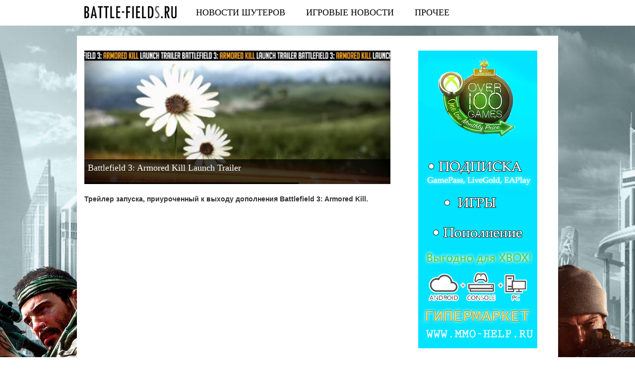

--- FILE ---
content_type: text/html; charset=utf-8
request_url: http://battle-fields.ru/publ/battlefield_3_video/battlefield_3_armored_kill_launch_trailer/2-1-0-202
body_size: 8504
content:
<!DOCTYPE html>
<html lang="ru" dir="ltr"
  xmlns:fb="https://ogp.me/ns/fb#">
<head>
  <link rel="profile" href="http://www.w3.org/1999/xhtml/vocab" />
  <meta name="viewport" content="width=device-width, initial-scale=1.0">
  <meta http-equiv="Content-Type" content="text/html; charset=utf-8" />
<link rel="shortcut icon" href="http://battle-fields.ru/sites/default/files/favicon.ico" type="image/vnd.microsoft.icon" />
<meta name="description" content="Трейлер запуска, приуроченный к выходу дополнения Battlefield 3: Armored Kill. Напомним, что владельцы консоли Playstation 3 и Premium-пакета могут загрузить новое DLC уже сегодня. Игроки на Xbox360 и ПК (также обладающие Premium&#039;ом) смогут начать сражения в Armored Kill через неделю, 11 сентября. Все остальные пользователи смогут приобрести дополнение 18 и 25 сентября" />
<meta name="generator" content="Drupal 7 (https://www.drupal.org)" />
<link rel="canonical" href="http://battle-fields.ru/publ/battlefield_3_video/battlefield_3_armored_kill_launch_trailer/2-1-0-202" />
<link rel="shortlink" href="http://battle-fields.ru/node/767" />
<meta name="twitter:card" content="summary" />
<meta name="twitter:url" content="http://battle-fields.ru/publ/battlefield_3_video/battlefield_3_armored_kill_launch_trailer/2-1-0-202" />
<meta name="twitter:title" content="Battlefield 3: Armored Kill Launch Trailer" />
<meta name="twitter:description" content="Трейлер запуска, приуроченный к выходу дополнения Battlefield 3: Armored Kill. Напомним, что владельцы консоли Playstation 3 и Premium-пакета могут загрузить новое DLC уже сегодня. Игроки на Xbox360" />
  <title>Battlefield 3: Armored Kill Launch Trailer | battle-fields.ru</title>
  <link type="text/css" rel="stylesheet" href="http://battle-fields.ru/sites/default/files/css/css_lQaZfjVpwP_oGNqdtWCSpJT1EMqXdMiU84ekLLxQnc4.css" media="all" />
<link type="text/css" rel="stylesheet" href="http://battle-fields.ru/sites/default/files/css/css_YmuMqUm--85MDg6GF8xFt60xnxOSYeKArfr5yk0-sVc.css" media="all" />
<link type="text/css" rel="stylesheet" href="http://battle-fields.ru/sites/default/files/css/css_PGbJgHCUCBf4dg7K9Kt8aAwsApndP4GZ9RuToPy3-Fk.css" media="all" />
<link type="text/css" rel="stylesheet" href="https://maxcdn.bootstrapcdn.com/bootstrap/3.3.7/css/bootstrap.min.css" media="all" />
<link type="text/css" rel="stylesheet" href="https://cdn.jsdelivr.net/npm/@unicorn-fail/drupal-bootstrap-styles@0.0.2/dist/3.3.1/7.x-3.x/drupal-bootstrap.min.css" media="all" />
<link type="text/css" rel="stylesheet" href="http://battle-fields.ru/sites/default/files/css/css_Lt8gDbq_B97b-5M8K36xK5ZH0w82MsKGeev8yFhyNdA.css" media="all" />
  <!-- HTML5 element support for IE6-8 -->
  <!--[if lt IE 9]>
    <script src="https://cdn.jsdelivr.net/html5shiv/3.7.3/html5shiv-printshiv.min.js"></script>
  <![endif]-->
  <script src="//ajax.googleapis.com/ajax/libs/jquery/1.12.4/jquery.min.js"></script>
<script>window.jQuery || document.write("<script src='/sites/all/modules/jquery_update/replace/jquery/1.12/jquery.min.js'>\x3C/script>")</script>
<script src="http://battle-fields.ru/sites/default/files/js/js_GOikDsJOX04Aww72M-XK1hkq4qiL_1XgGsRdkL0XlDo.js"></script>
<script src="https://maxcdn.bootstrapcdn.com/bootstrap/3.3.7/js/bootstrap.min.js"></script>
<script src="http://battle-fields.ru/sites/default/files/js/js_R4oeaXe24HXyWsyXdrGy6ebZF3hPXFfksv3ny-nnFMo.js"></script>
<script src="http://battle-fields.ru/sites/default/files/js/js_3j4pF5d4S8ANzvYUJGWfVDY45wVs0NO8NOoojrCvssA.js"></script>
<script>jQuery.extend(Drupal.settings, {"basePath":"\/","pathPrefix":"","setHasJsCookie":0,"ajaxPageState":{"theme":"battlefields","theme_token":"9HuDB5KUl5wA3e6SREsojXUKv8HWZ1aFtxdyaZIOj-A","js":{"sites\/all\/themes\/bootstrap\/js\/bootstrap.js":1,"\/\/ajax.googleapis.com\/ajax\/libs\/jquery\/1.12.4\/jquery.min.js":1,"0":1,"misc\/jquery-extend-3.4.0.js":1,"misc\/jquery-html-prefilter-3.5.0-backport.js":1,"misc\/jquery.once.js":1,"misc\/drupal.js":1,"sites\/all\/modules\/jquery_update\/js\/jquery_browser.js":1,"https:\/\/maxcdn.bootstrapcdn.com\/bootstrap\/3.3.7\/js\/bootstrap.min.js":1,"public:\/\/languages\/ru_RB_IA05qDNZoVdSIiP5-kNg5PJ8l765kB4Bue2bl-lM.js":1,"sites\/all\/themes\/battlefields\/js\/social-likes.min.js":1,"sites\/all\/themes\/battlefields\/js\/theia-sticky-sidebar.min.js":1,"sites\/all\/themes\/battlefields\/js\/custom.js":1},"css":{"modules\/system\/system.base.css":1,"modules\/field\/theme\/field.css":1,"modules\/node\/node.css":1,"sites\/all\/modules\/views\/css\/views.css":1,"sites\/all\/modules\/ckeditor\/css\/ckeditor.css":1,"sites\/all\/modules\/ctools\/css\/ctools.css":1,"https:\/\/maxcdn.bootstrapcdn.com\/bootstrap\/3.3.7\/css\/bootstrap.min.css":1,"https:\/\/cdn.jsdelivr.net\/npm\/@unicorn-fail\/drupal-bootstrap-styles@0.0.2\/dist\/3.3.1\/7.x-3.x\/drupal-bootstrap.min.css":1,"sites\/all\/themes\/battlefields\/css\/social-likes_birman.css":1,"sites\/all\/themes\/battlefields\/css\/style.css":1}},"bootstrap":{"anchorsFix":"0","anchorsSmoothScrolling":"0","formHasError":1,"popoverEnabled":1,"popoverOptions":{"animation":1,"html":0,"placement":"right","selector":"","trigger":"click","triggerAutoclose":1,"title":"","content":"","delay":0,"container":"body"},"tooltipEnabled":1,"tooltipOptions":{"animation":1,"html":0,"placement":"auto left","selector":"","trigger":"hover focus","delay":0,"container":"body"}}});</script>
<!-- Global site tag (gtag.js) - Google Analytics -->
<script async src="https://www.googletagmanager.com/gtag/js?id=UA-24227379-31"></script>
<script>
  window.dataLayer = window.dataLayer || [];
  function gtag(){dataLayer.push(arguments);}
  gtag('js', new Date());

  gtag('config', 'UA-24227379-31');
</script>

</head>
<body class="navbar-is-static-top html not-front not-logged-in one-sidebar sidebar-second page-node page-node- page-node-767 node-type-story">
    <header id="navbar" role="banner" class="navbar navbar-static-top navbar-default">
  <div class="container">
    <div class="navbar-header">
              <a class="logo navbar-btn pull-left hidden-sm" style="background-image: url(http://battle-fields.ru/sites/default/files/logo.png)" href="/" title="Главная">
        </a>
      
      
              <button type="button" class="navbar-toggle" data-toggle="collapse" data-target="#navbar-collapse">
          <span class="sr-only">Toggle navigation</span>
          <span class="icon-bar"></span>
          <span class="icon-bar"></span>
          <span class="icon-bar"></span>
        </button>
          </div>

          <div class="navbar-collapse collapse" id="navbar-collapse">
        <nav role="navigation">
                      <ul class="menu nav navbar-nav"><li class="first leaf"><a href="/news" title="ПОСЛЕДНИЕ НОВОСТИ ИЗ МИРА ШУТЕРОВ">Новости шутеров</a></li>
<li class="leaf"><a href="/blog" title="ПОСЛЕДНИЕ НОВОСТИ ЛУЧШИХ ВИДЕОИГР">Игровые новости</a></li>
<li class="last leaf"><a href="/other" title="Прочее">Прочее</a></li>
</ul>                                      </nav>
      </div>
      </div>
</header>

<div class="main-container container">

  <div class="row">

    <section class="main-section col-sm-8">
                                                                      <div class="region region-content">
    <section id="block-system-main" class="block block-system clearfix">

      
  <article id="node-767" class="node node-story node-promoted clearfix">
                  <img src="http://battle-fields.ru/sites/default/files/styles/940/public/armored_kill_launch_trailer.jpg?itok=tNro_Jm8" alt="Battlefield 3: Armored Kill Launch Trailer" class="img-post img-responsive">
    <h1 class="page-header node-header">Battlefield 3: Armored Kill Launch Trailer</h1>
      <p><b>Трейлер запуска, приуроченный к выходу дополнения Battlefield 3: Armored Kill.</b> </p>
<p><iframe width="520" height="293" src="https://www.youtube.com/embed/A-KmoJAZ6Es" frameborder="0" allowfullscreen=""></iframe></p>
<p> Напомним, что владельцы консоли Playstation 3 и Premium-пакета могут загрузить новое DLC уже сегодня. Игроки на Xbox360 и ПК (также обладающие Premium'ом) смогут начать сражения в Armored Kill через неделю, 11 сентября. Все остальные пользователи смогут приобрести дополнение 18 и 25 сентября соответственно.</p>
    <small class="pull-right">04.09.2012</small>
` <div class="social-likes text-center" data-counters="no">
          <div class="facebook" title="Поделиться ссылкой на Фейсбуке">Facebook</div>
          <div class="twitter" title="Поделиться ссылкой в Твиттере">Twitter</div>
          <div class="mailru" title="Поделиться ссылкой в Моём мире">Мой мир</div>
          <div class="vkontakte" title="Поделиться ссылкой во Вконтакте">Вконтакте</div>
          <div class="odnoklassniki" title="Поделиться ссылкой в Одноклассниках">Одноклассники</div>
          <div class="plusone" title="Поделиться ссылкой в Гугл-плюсе">Google+</div>
  </div>
  <div class="mt-20 mb-20">
    <script async src="//pagead2.googlesyndication.com/pagead/js/adsbygoogle.js"></script>
    <ins class="adsbygoogle"
         style="display:block; text-align:center;"
         data-ad-layout="in-article"
         data-ad-format="fluid"
         data-ad-client="ca-pub-9012727270736390"
         data-ad-slot="9729560417"></ins>
    <script>
         (adsbygoogle = window.adsbygoogle || []).push({});
    </script>
  </div>
  
</article>

</section>
<section id="block-views-similar-entries-block" class="block block-views clearfix">

        <div class="block-title">Похожие записи</div>
    
  <div class="view view-Similar-Entries view-id-Similar Entries view-display-id-block view-dom-id-5778ab0c2b968b1fb327be56bcc48254">
        
  
  
      <div class="view-content">
        <div class="col-sm-6">
      <div class="teaser">
                <a href="/publ/news/reliz_armored_kill_premium_kontent_i_vykhodnye_2xp/3-1-0-192" title="Релиз Armored Kill, Premium-контент и выходные 2XP" class="teaser-link">
        <img src="http://battle-fields.ru/sites/default/files/styles/300x152/public/ak01.jpg?itok=KlK-dplk" alt="Релиз Armored Kill, Premium-контент и выходные 2XP" class="teaser-link-img img-responsive">
      </a>
        <h2 class="teaser-title"><a href="/publ/news/reliz_armored_kill_premium_kontent_i_vykhodnye_2xp/3-1-0-192" title="Релиз Armored Kill, Premium-контент и выходные 2XP" class="teaser-title-link">Релиз Armored Kill, Premium-контент и выходные 2XP</a></h2>
  </div>
  </div>
    <div class="col-sm-6">
      <div class="teaser">
                <a href="/publ/battlefield_3_video/video_armored_kill_action_cinematic/2-1-0-206" title="Видео Armored Kill Action/Cinematic" class="teaser-link">
        <img src="http://battle-fields.ru/sites/default/files/styles/300x152/public/armored_kill_action_cinematic.jpg?itok=YDqJ96es" alt="Видео Armored Kill Action/Cinematic" class="teaser-link-img img-responsive">
      </a>
        <h2 class="teaser-title"><a href="/publ/battlefield_3_video/video_armored_kill_action_cinematic/2-1-0-206" title="Видео Armored Kill Action/Cinematic" class="teaser-title-link">Видео Armored Kill Action/Cinematic</a></h2>
  </div>
  </div>
        <div class="clearfix"></div>
    <div class="col-sm-6">
      <div class="teaser">
                <a href="/publ/news/armored_kill_zadanija_zhetony_dostizhenija_i_trofei/3-1-0-200" title="Armored Kill. Задания, жетоны, достижения и трофеи" class="teaser-link">
        <img src="http://battle-fields.ru/sites/default/files/styles/300x152/public/armored_kill_zadaniya.jpg?itok=3ZtUM8lS" alt="Armored Kill. Задания, жетоны, достижения и трофеи" class="teaser-link-img img-responsive">
      </a>
        <h2 class="teaser-title"><a href="/publ/news/armored_kill_zadanija_zhetony_dostizhenija_i_trofei/3-1-0-200" title="Armored Kill. Задания, жетоны, достижения и трофеи" class="teaser-title-link">Armored Kill. Задания, жетоны, достижения и трофеи</a></h2>
  </div>
  </div>
    <div class="col-sm-6">
      <div class="teaser">
                <a href="/publ/battlefield_3_video/trejler_armored_kill_i_aftermath/2-1-0-190" title="Трейлер Armored Kill и Aftermath" class="teaser-link">
        <img src="http://battle-fields.ru/sites/default/files/styles/300x152/public/battlefield_3_armored_kill_and_aftermath.jpg?itok=XZnpEz5a" alt="Трейлер Armored Kill и Aftermath" class="teaser-link-img img-responsive">
      </a>
        <h2 class="teaser-title"><a href="/publ/battlefield_3_video/trejler_armored_kill_i_aftermath/2-1-0-190" title="Трейлер Armored Kill и Aftermath" class="teaser-title-link">Трейлер Armored Kill и Aftermath</a></h2>
  </div>
  </div>
        <div class="clearfix"></div>
      </div>
  
  
  
  
  
  
</div>
</section>
  </div>
    </section>

          <aside class="col-sm-4 sidebar-section" role="complementary">
          <div class="region region-sidebar-second">
    <section id="block-block-1" class="block block-block clearfix">

      
  <p><a href="https://mmo-help.ru/game/xbox/catalog/xbox-codes" target="_blank"><img src="/sites/default/files/images/xboxmmo5.jpg" style="display:block; margin:0 auto 30px; max-width:100%" /></a></p>

</section>
<section id="block-lm-blocks-lm-blocks-latest-all" class="block block-lm-blocks clearfix">

        <div class="block-title">Последние новости</div>
    
  <ul class="list-unstyled">
        <li>
                <a href="/prochee/katalog-onlayn-igr-na-igrosup-raznoobrazie-i-kachestvo-na-odnom-resurse" class="lates-link">
            <img class="lates-img" src="http://battle-fields.ru/sites/default/files/styles/70x35/public/paste_1744624128.png?itok=9Jz-JEGo" alt="Каталог онлайн игр на Игросуп: разнообразие и качество на одном ресурсе">
            <span class="latest-title">Каталог онлайн игр на Игросуп: разнообразие и качество на одном ресурсе</span>
        </a>
    </li>
        <li>
                <a href="/prochee/poigrat-v-mafiyu-v-druzhnoy-kompanii-klub-moskovskaya-mafiya" class="lates-link">
            <img class="lates-img" src="http://battle-fields.ru/sites/default/files/styles/70x35/public/maxresdefault_17.jpg?itok=4JVLlvQ_" alt="Поиграть в мафию в дружной компании: клуб "Московская Мафия">
            <span class="latest-title">Поиграть в мафию в дружной компании: клуб "Московская Мафия</span>
        </a>
    </li>
        <li>
                <a href="/prochee/pocket-option-innovacionnyy-podhod-k-binarnym-opcionam" class="lates-link">
            <img class="lates-img" src="http://battle-fields.ru/sites/default/files/styles/70x35/public/paste_1730309605.png?itok=gcTNFAqP" alt="Pocket Option: Инновационный подход к бинарным опционам">
            <span class="latest-title">Pocket Option: Инновационный подход к бинарным опционам</span>
        </a>
    </li>
        <li>
                <a href="/prochee/sovremennye-radiopriemniki-tehnologicheskie-innovacii-i-ih-vliyanie-na-povsednevnuyu-zhizn" class="lates-link">
            <img class="lates-img" src="http://battle-fields.ru/sites/default/files/styles/70x35/public/paste_1724315469.png?itok=COBbaJHW" alt="Современные радиоприемники: Технологические инновации и их влияние на повседневную жизнь">
            <span class="latest-title">Современные радиоприемники: Технологические инновации и их влияние на повседневную жизнь</span>
        </a>
    </li>
        <li>
                <a href="/prochee/oculus-quest-3-novaya-era-virtualnoy-realnosti" class="lates-link">
            <img class="lates-img" src="http://battle-fields.ru/sites/default/files/styles/70x35/public/48kjetboqgkh.jpg?itok=4QKCJ6Xw" alt="Oculus Quest 3: Новая Эра Виртуальной Реальности">
            <span class="latest-title">Oculus Quest 3: Новая Эра Виртуальной Реальности</span>
        </a>
    </li>
        <li>
                <a href="/prochee/nashi-vzglyady-na-naruzhnye-videoekrany-otkrytye-vozmozhnosti-dlya-reklamodateley" class="lates-link">
            <img class="lates-img" src="http://battle-fields.ru/sites/default/files/styles/70x35/public/paste_1719926755.png?itok=Z8P0wQ1l" alt="Наши взгляды на наружные видеоэкраны: открытые возможности для рекламодателей">
            <span class="latest-title">Наши взгляды на наружные видеоэкраны: открытые возможности для рекламодателей</span>
        </a>
    </li>
        <li>
                <a href="/prochee/superbet-superbet-lider-v-mire-onlayn-stavok" class="lates-link">
            <img class="lates-img" src="http://battle-fields.ru/sites/default/files/styles/70x35/public/paste_1714022882.png?itok=h7ICWRWV" alt="Супербет (Superbet): лидер в мире онлайн-ставок">
            <span class="latest-title">Супербет (Superbet): лидер в мире онлайн-ставок</span>
        </a>
    </li>
        <li>
                <a href="/prochee/barotrauma-mrachnaya-igra-na-dne-okeana" class="lates-link">
            <img class="lates-img" src="http://battle-fields.ru/sites/default/files/styles/70x35/public/paste_1713875913.png?itok=0lCN2Nhm" alt="Barotrauma: мрачная игра на дне океана">
            <span class="latest-title">Barotrauma: мрачная игра на дне океана</span>
        </a>
    </li>
        <li>
                <a href="/prochee/kak-vybrat-onlayn-kazino" class="lates-link">
            <img class="lates-img" src="http://battle-fields.ru/sites/default/files/styles/70x35/public/paste_1711701916.png?itok=Tq3DpiIJ" alt="Как выбрать онлайн казино">
            <span class="latest-title">Как выбрать онлайн казино</span>
        </a>
    </li>
        <li>
                <a href="/prochee/onlayn-kazino-bezopasnaya-azartnaya-igra-v-internete" class="lates-link">
            <img class="lates-img" src="http://battle-fields.ru/sites/default/files/styles/70x35/public/paste_1711701776.png?itok=1-eUYY-H" alt="Онлайн казино: безопасная азартная игра в интернете">
            <span class="latest-title">Онлайн казино: безопасная азартная игра в интернете</span>
        </a>
    </li>
        <li>
                <a href="/poslednie-novosti-iz-mira-shuterov/novinki-shuterov-2024-grandioznye-relizy-i-innovacionnye-podhody" class="lates-link">
            <img class="lates-img" src="http://battle-fields.ru/sites/default/files/styles/70x35/public/paste_1710585644.png?itok=i60fBZII" alt="Новинки шутеров 2024: Грандиозные релизы и инновационные подходы">
            <span class="latest-title">Новинки шутеров 2024: Грандиозные релизы и инновационные подходы</span>
        </a>
    </li>
        <li>
                <a href="/prochee/igry-pro-gruzoperevozki-virtualnye-priklyucheniya-na-doroge" class="lates-link">
            <img class="lates-img" src="http://battle-fields.ru/sites/default/files/styles/70x35/public/3-97-1536x864.jpg?itok=TZ9vF4Ra" alt="Игры про грузоперевозки: Виртуальные приключения на дороге">
            <span class="latest-title">Игры про грузоперевозки: Виртуальные приключения на дороге</span>
        </a>
    </li>
        <li>
                <a href="/prochee/brekety-osobennosti-vidy-i-pravila-uhoda" class="lates-link">
            <img class="lates-img" src="http://battle-fields.ru/sites/default/files/styles/70x35/public/img_1616093485_7411_844_1.jpg?itok=NbSTu2wc" alt="Брекеты: особенности, виды и правила ухода">
            <span class="latest-title">Брекеты: особенности, виды и правила ухода</span>
        </a>
    </li>
        <li>
                <a href="/prochee/kartofelechistki-udobnye-pomoshchniki-na-kuhne" class="lates-link">
            <img class="lates-img" src="http://battle-fields.ru/sites/default/files/styles/70x35/public/sa-8_1.jpg?itok=rej8B7y7" alt="Картофелечистки: удобные помощники на кухне">
            <span class="latest-title">Картофелечистки: удобные помощники на кухне</span>
        </a>
    </li>
        <li>
                <a href="/prochee/dostavka-alkogolya-na-dom-novye-vozmozhnosti" class="lates-link">
            <img class="lates-img" src="http://battle-fields.ru/sites/default/files/styles/70x35/public/depositphotos_112430412_xl-2015.jpg?itok=PQfcmVzS" alt="Доставка алкоголя на дом. Новые возможности">
            <span class="latest-title">Доставка алкоголя на дом. Новые возможности</span>
        </a>
    </li>
        <li>
                <a href="/prochee/igry-dlya-detey-v-steam" class="lates-link">
            <img class="lates-img" src="http://battle-fields.ru/sites/default/files/styles/70x35/public/646ddd7d-c1f5-479b-a2e4-80d7c6a76e28.jpeg?itok=ahisz_1u" alt="Игры для детей в Steam">
            <span class="latest-title">Игры для детей в Steam</span>
        </a>
    </li>
        <li>
                <a href="/prochee/prodazha-vnutriigrovyh-skinov-i-predmetov-na-realnye-dengi" class="lates-link">
            <img class="lates-img" src="http://battle-fields.ru/sites/default/files/styles/70x35/public/3-2.jpg?itok=W7JqQxiW" alt="Продажа внутриигровых скинов и предметов на реальные деньги">
            <span class="latest-title">Продажа внутриигровых скинов и предметов на реальные деньги</span>
        </a>
    </li>
        <li>
                <a href="/prochee/boevaya-odezhda-pozharnogo-neobhodimye-komponenty-i-zadachi" class="lates-link">
            <img class="lates-img" src="http://battle-fields.ru/sites/default/files/styles/70x35/public/full_00078521371-14.jpg?itok=MrTN_SHL" alt="Боевая одежда пожарного: необходимые компоненты и задачи">
            <span class="latest-title">Боевая одежда пожарного: необходимые компоненты и задачи</span>
        </a>
    </li>
        <li>
                <a href="/prochee/onlayn-kazino-monro-luchshee-mesto-dlya-azartnyh-razvlecheniy" class="lates-link">
            <img class="lates-img" src="http://battle-fields.ru/sites/default/files/styles/70x35/public/5fe1d7116ccbfd02e5e365c08ede1193.jpg?itok=sZ118Eyj" alt="Онлайн казино Монро - лучшее место для азартных развлечений">
            <span class="latest-title">Онлайн казино Монро - лучшее место для азартных развлечений</span>
        </a>
    </li>
        <li>
                <a href="/prochee/kazino-monro-samoe-populyarnoe-zavedenie-azartnyh-igr" class="lates-link">
            <img class="lates-img" src="http://battle-fields.ru/sites/default/files/styles/70x35/public/lg7zycjf0wy.jpg?itok=hYh1cymQ" alt="Казино Монро: самое популярное заведение азартных игр">
            <span class="latest-title">Казино Монро: самое популярное заведение азартных игр</span>
        </a>
    </li>
    </ul>

</section>
  </div>
      </aside>  <!-- /#sidebar-second -->
    
  </div>
  <div class="creafix"></div>
</div>
<footer class="container footer">
  <div class="bod">
    <div class="counters pull-right">
      <!-- Yandex.Metrika informer --> <a href="https://metrika.yandex.ru/stat/?id=46307277&amp;from=informer" target="_blank" rel="nofollow"><img src="https://informer.yandex.ru/informer/46307277/3_1_FFFFFFFF_EFEFEFFF_0_pageviews" style="width:88px; height:31px; border:0;" alt="Яндекс.Метрика" title="Яндекс.Метрика: данные за сегодня (просмотры, визиты и уникальные посетители)" class="ym-advanced-informer" data-cid="46307277" data-lang="ru" /></a> <!-- /Yandex.Metrika informer --> <!-- Yandex.Metrika counter --> <script type="text/javascript" > (function (d, w, c) { (w[c] = w[c] || []).push(function() { try { w.yaCounter46307277 = new Ya.Metrika({ id:46307277, clickmap:true, trackLinks:true, accurateTrackBounce:true }); } catch(e) { } }); var n = d.getElementsByTagName("script")[0], s = d.createElement("script"), f = function () { n.parentNode.insertBefore(s, n); }; s.type = "text/javascript"; s.async = true; s.src = "https://mc.yandex.ru/metrika/watch.js"; if (w.opera == "[object Opera]") { d.addEventListener("DOMContentLoaded", f, false); } else { f(); } })(document, window, "yandex_metrika_callbacks"); </script> <noscript><div><img src="https://mc.yandex.ru/watch/46307277" style="position:absolute; left:-9999px;" alt="" /></div></noscript> <!-- /Yandex.Metrika counter -->
    </div>
    <div class="ftext">BATTLE-FIELDS.ru - ресурс для всех любителей легендарных шутеров. Здесь собираются самые последние новости таких крупных тайтлов как Battlefield, Call of Duty, GTA, PlanetSide, Far Cry, SW Battlefront, The Division и многих других. Шутер - популярнейший жанр в современной индустрии видеоигр. И мы хотим, чтобы наши читатели могли получать только свежие новости шутеров со всего мира. Именно поэтому наш сайт имеет всего два раздела: новости шутеров и прочие игровые новости. Ничего лишнего. Исключительно актуальная информация из первых источников.</div>
    <div class="links">
      <a href="/contacts">Обратная связь</a> | <a href="/sitemap.xml">Карта сайта</a>
    </div>
  </div>
</footer>
<div class="bottom container">
  © 2011 - 2026 <span color="red">Battle-fields.ru</span><br>
  Мнение авторов и посетителей сайта может не совпадать с мнением администрации.<br>
  При цитировании и использовании любых материалов ссылка на сайт battle-fields.ru обязательна.
</div>  <script src="http://battle-fields.ru/sites/default/files/js/js_MRdvkC2u4oGsp5wVxBG1pGV5NrCPW3mssHxIn6G9tGE.js"></script>
<script defer src="https://static.cloudflareinsights.com/beacon.min.js/vcd15cbe7772f49c399c6a5babf22c1241717689176015" integrity="sha512-ZpsOmlRQV6y907TI0dKBHq9Md29nnaEIPlkf84rnaERnq6zvWvPUqr2ft8M1aS28oN72PdrCzSjY4U6VaAw1EQ==" data-cf-beacon='{"version":"2024.11.0","token":"ec5b6c244532408285bfd93a443f20f8","r":1,"server_timing":{"name":{"cfCacheStatus":true,"cfEdge":true,"cfExtPri":true,"cfL4":true,"cfOrigin":true,"cfSpeedBrain":true},"location_startswith":null}}' crossorigin="anonymous"></script>
</body>
</html>


--- FILE ---
content_type: text/html; charset=utf-8
request_url: https://www.google.com/recaptcha/api2/aframe
body_size: 267
content:
<!DOCTYPE HTML><html><head><meta http-equiv="content-type" content="text/html; charset=UTF-8"></head><body><script nonce="Gxe6R_Uw3pXCA0mPhyA0ag">/** Anti-fraud and anti-abuse applications only. See google.com/recaptcha */ try{var clients={'sodar':'https://pagead2.googlesyndication.com/pagead/sodar?'};window.addEventListener("message",function(a){try{if(a.source===window.parent){var b=JSON.parse(a.data);var c=clients[b['id']];if(c){var d=document.createElement('img');d.src=c+b['params']+'&rc='+(localStorage.getItem("rc::a")?sessionStorage.getItem("rc::b"):"");window.document.body.appendChild(d);sessionStorage.setItem("rc::e",parseInt(sessionStorage.getItem("rc::e")||0)+1);localStorage.setItem("rc::h",'1769707703234');}}}catch(b){}});window.parent.postMessage("_grecaptcha_ready", "*");}catch(b){}</script></body></html>